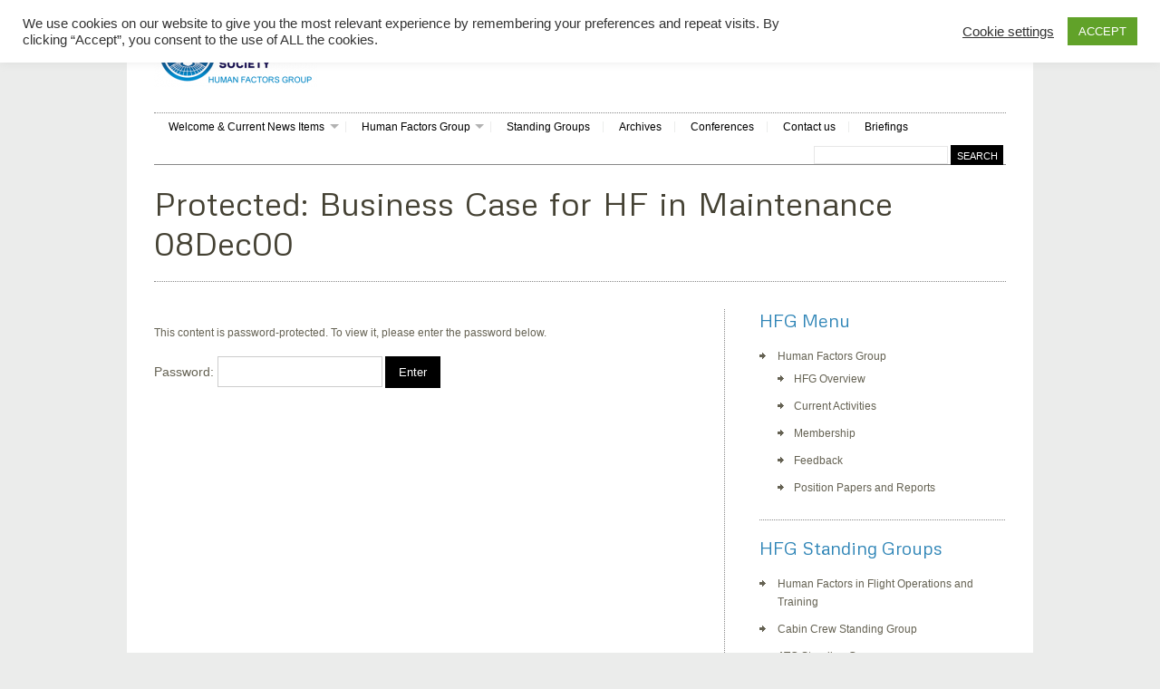

--- FILE ---
content_type: text/html; charset=UTF-8
request_url: https://www.raes-hfg.com/conference-materials/484-2/
body_size: 7704
content:

<!DOCTYPE html>
<html lang="en-US" class="no-js">
<head>
	<meta charset="UTF-8">
	<meta name="viewport" content="width=device-width">
	<link rel="profile" href="https://gmpg.org/xfn/11">
	
	<script>(function(html){html.className = html.className.replace(/\bno-js\b/,'js')})(document.documentElement);</script>
<title>Business Case for HF in Maintenance 08Dec00 &#8211; RAeS Human Factors Group</title>
<meta name='robots' content='max-image-preview:large' />
<link rel='dns-prefetch' href='//fonts.googleapis.com' />
<link rel="alternate" type="application/rss+xml" title="RAeS Human Factors Group &raquo; Feed" href="https://www.raes-hfg.com/feed/" />
<link rel="alternate" title="oEmbed (JSON)" type="application/json+oembed" href="https://www.raes-hfg.com/wp-json/oembed/1.0/embed?url=https%3A%2F%2Fwww.raes-hfg.com%2Fconference-materials%2F484-2%2F" />
<link rel="alternate" title="oEmbed (XML)" type="text/xml+oembed" href="https://www.raes-hfg.com/wp-json/oembed/1.0/embed?url=https%3A%2F%2Fwww.raes-hfg.com%2Fconference-materials%2F484-2%2F&#038;format=xml" />
<style id='wp-img-auto-sizes-contain-inline-css' type='text/css'>
img:is([sizes=auto i],[sizes^="auto," i]){contain-intrinsic-size:3000px 1500px}
/*# sourceURL=wp-img-auto-sizes-contain-inline-css */
</style>
<link rel='stylesheet' id='srfprettylistStyleSheets-css' href='https://www.raes-hfg.com/wp-content/plugins/codecanyon-2474660-file-list-pro/styles/Grey_light_default.css?ver=6.9' type='text/css' media='all' />
<link rel='stylesheet' id='wmsimplecaptcha_style_front-css' href='https://www.raes-hfg.com/wp-content/plugins/wm-simple-captcha/assets/css/wmsimplecaptcha_style.css?ver=6.9' type='text/css' media='all' />
<style id='wp-emoji-styles-inline-css' type='text/css'>

	img.wp-smiley, img.emoji {
		display: inline !important;
		border: none !important;
		box-shadow: none !important;
		height: 1em !important;
		width: 1em !important;
		margin: 0 0.07em !important;
		vertical-align: -0.1em !important;
		background: none !important;
		padding: 0 !important;
	}
/*# sourceURL=wp-emoji-styles-inline-css */
</style>
<style id='classic-theme-styles-inline-css' type='text/css'>
/*! This file is auto-generated */
.wp-block-button__link{color:#fff;background-color:#32373c;border-radius:9999px;box-shadow:none;text-decoration:none;padding:calc(.667em + 2px) calc(1.333em + 2px);font-size:1.125em}.wp-block-file__button{background:#32373c;color:#fff;text-decoration:none}
/*# sourceURL=/wp-includes/css/classic-themes.min.css */
</style>
<link rel='stylesheet' id='cookie-law-info-css' href='https://www.raes-hfg.com/wp-content/plugins/cookie-law-info/legacy/public/css/cookie-law-info-public.css?ver=3.3.9.1' type='text/css' media='all' />
<link rel='stylesheet' id='cookie-law-info-gdpr-css' href='https://www.raes-hfg.com/wp-content/plugins/cookie-law-info/legacy/public/css/cookie-law-info-gdpr.css?ver=3.3.9.1' type='text/css' media='all' />
<link rel='stylesheet' id='vscf-styles-css' href='https://www.raes-hfg.com/wp-content/plugins/very-simple-contact-form/css/vscf-style.min.css?ver=6.9' type='text/css' media='all' />
<link rel='stylesheet' id='minibuzzts-fonts-css' href='https://fonts.googleapis.com/css?family=Metrophobic%3A400%2C200%2C300%2C700&#038;subset=latin%2Clatin-ext' type='text/css' media='all' />
<link rel='stylesheet' id='minibuzzts-skeleton-css' href='https://www.raes-hfg.com/wp-content/themes/minibuzzts/css/skeleton.css?ver=1.0' type='text/css' media='all' />
<link rel='stylesheet' id='minibuzzts-style-css' href='https://www.raes-hfg.com/wp-content/themes/minibuzzts/style.css?ver=6.9' type='text/css' media='all' />
<link rel='stylesheet' id='minibuzzts-layout-css' href='https://www.raes-hfg.com/wp-content/themes/minibuzzts/css/layout.css?ver=2.6.0' type='text/css' media='all' />
<link rel='stylesheet' id='tablepress-default-css' href='https://www.raes-hfg.com/wp-content/tablepress-combined.min.css?ver=23' type='text/css' media='all' />
<script type="text/javascript" id="jquery-core-js-extra">
/* <![CDATA[ */
var pp = {"ajax_url":"https://www.raes-hfg.com/wp-admin/admin-ajax.php"};
//# sourceURL=jquery-core-js-extra
/* ]]> */
</script>
<script type="text/javascript" src="https://www.raes-hfg.com/wp-includes/js/jquery/jquery.min.js?ver=3.7.1" id="jquery-core-js"></script>
<script type="text/javascript" src="https://www.raes-hfg.com/wp-includes/js/jquery/jquery-migrate.min.js?ver=3.4.1" id="jquery-migrate-js"></script>
<script type="text/javascript" id="prettylistjs-js-extra">
/* <![CDATA[ */
var FileListProParams = {"defaultSearchMessage":"Search...","noSelectedTypeMessage":"No files of selected type(s) found.","noTypeMessage":"No types selected.","noFilesFoundMessage":"No files found."};
//# sourceURL=prettylistjs-js-extra
/* ]]> */
</script>
<script type="text/javascript" src="https://www.raes-hfg.com/wp-content/plugins/codecanyon-2474660-file-list-pro//js/PrettyFileList.js?ver=6.9" id="prettylistjs-js"></script>
<script type="text/javascript" id="wmsimplecaptcha_scripts_front-js-extra">
/* <![CDATA[ */
var ajax_object = {"ajax_url":"https://www.raes-hfg.com/wp-admin/admin-ajax.php"};
//# sourceURL=wmsimplecaptcha_scripts_front-js-extra
/* ]]> */
</script>
<script type="text/javascript" src="https://www.raes-hfg.com/wp-content/plugins/wm-simple-captcha/assets/js/wmsimplecaptcha_scripts.js?ver=6.9" id="wmsimplecaptcha_scripts_front-js"></script>
<script type="text/javascript" id="cookie-law-info-js-extra">
/* <![CDATA[ */
var Cli_Data = {"nn_cookie_ids":[],"cookielist":[],"non_necessary_cookies":[],"ccpaEnabled":"","ccpaRegionBased":"","ccpaBarEnabled":"","strictlyEnabled":["necessary","obligatoire"],"ccpaType":"gdpr","js_blocking":"1","custom_integration":"","triggerDomRefresh":"","secure_cookies":""};
var cli_cookiebar_settings = {"animate_speed_hide":"500","animate_speed_show":"500","background":"#FFF","border":"#b1a6a6c2","border_on":"","button_1_button_colour":"#61a229","button_1_button_hover":"#4e8221","button_1_link_colour":"#fff","button_1_as_button":"1","button_1_new_win":"","button_2_button_colour":"#333","button_2_button_hover":"#292929","button_2_link_colour":"#444","button_2_as_button":"","button_2_hidebar":"","button_3_button_colour":"#3566bb","button_3_button_hover":"#2a5296","button_3_link_colour":"#fff","button_3_as_button":"1","button_3_new_win":"","button_4_button_colour":"#000","button_4_button_hover":"#000000","button_4_link_colour":"#333333","button_4_as_button":"","button_7_button_colour":"#61a229","button_7_button_hover":"#4e8221","button_7_link_colour":"#fff","button_7_as_button":"1","button_7_new_win":"","font_family":"inherit","header_fix":"1","notify_animate_hide":"1","notify_animate_show":"","notify_div_id":"#cookie-law-info-bar","notify_position_horizontal":"right","notify_position_vertical":"top","scroll_close":"1","scroll_close_reload":"","accept_close_reload":"","reject_close_reload":"","showagain_tab":"1","showagain_background":"#fff","showagain_border":"#000","showagain_div_id":"#cookie-law-info-again","showagain_x_position":"100px","text":"#333333","show_once_yn":"","show_once":"10000","logging_on":"","as_popup":"","popup_overlay":"1","bar_heading_text":"","cookie_bar_as":"banner","popup_showagain_position":"bottom-right","widget_position":"left"};
var log_object = {"ajax_url":"https://www.raes-hfg.com/wp-admin/admin-ajax.php"};
//# sourceURL=cookie-law-info-js-extra
/* ]]> */
</script>
<script type="text/javascript" src="https://www.raes-hfg.com/wp-content/plugins/cookie-law-info/legacy/public/js/cookie-law-info-public.js?ver=3.3.9.1" id="cookie-law-info-js"></script>
<link rel="https://api.w.org/" href="https://www.raes-hfg.com/wp-json/" /><link rel="alternate" title="JSON" type="application/json" href="https://www.raes-hfg.com/wp-json/wp/v2/pages/484" /><link rel="EditURI" type="application/rsd+xml" title="RSD" href="https://www.raes-hfg.com/xmlrpc.php?rsd" />
<meta name="generator" content="WordPress 6.9" />
<link rel="canonical" href="https://www.raes-hfg.com/conference-materials/484-2/" />
<link rel='shortlink' href='https://www.raes-hfg.com/?p=484' />
<meta name="generator" content="Elementor 3.34.1; features: additional_custom_breakpoints; settings: css_print_method-external, google_font-enabled, font_display-auto">
			<style>
				.e-con.e-parent:nth-of-type(n+4):not(.e-lazyloaded):not(.e-no-lazyload),
				.e-con.e-parent:nth-of-type(n+4):not(.e-lazyloaded):not(.e-no-lazyload) * {
					background-image: none !important;
				}
				@media screen and (max-height: 1024px) {
					.e-con.e-parent:nth-of-type(n+3):not(.e-lazyloaded):not(.e-no-lazyload),
					.e-con.e-parent:nth-of-type(n+3):not(.e-lazyloaded):not(.e-no-lazyload) * {
						background-image: none !important;
					}
				}
				@media screen and (max-height: 640px) {
					.e-con.e-parent:nth-of-type(n+2):not(.e-lazyloaded):not(.e-no-lazyload),
					.e-con.e-parent:nth-of-type(n+2):not(.e-lazyloaded):not(.e-no-lazyload) * {
						background-image: none !important;
					}
				}
			</style>
			</head>

<body data-rsssl=1 class="wp-singular page-template-default page page-id-484 page-child parent-pageid-227 wp-custom-logo wp-theme-minibuzzts elementor-default elementor-kit-1321">

<div id="bodychild">
	<div id="outercontainer">
    
        <!-- HEADER -->
        <div id="outerheader">
        	<div id="headercontainer">
                <div class="container">
                <div class="row">
                    <div class="twelve columns">
                    <header id="top">
                    		<div id="logo">
                        	<div id="logoimg"><a href="https://www.raes-hfg.com/" class="custom-logo-link" rel="home"><img width="180" height="69" src="https://www.raes-hfg.com/wp-content/uploads/2020/09/cropped-logo150.png" class="custom-logo" alt="" decoding="async" /></a></div> 
							</div>
                                                       
                        <div class="clear"></div>
                    </header>
                              
                
                    <section id="navigation">
                        <nav id="top-nav-wrap">
                            <ul id="menu-top1" class="sf-menu"><li id="menu-item-17" class="menu-item menu-item-type-post_type menu-item-object-page menu-item-home menu-item-has-children menu-item-17"><a href="https://www.raes-hfg.com/">Welcome &#038; Current News Items</a>
<ul class="sub-menu">
	<li id="menu-item-1231" class="menu-item menu-item-type-post_type menu-item-object-page menu-item-1231"><a href="https://www.raes-hfg.com/home/privacy-and-data-security/">Privacy and Data Security</a></li>
</ul>
</li>
<li id="menu-item-30" class="menu-item menu-item-type-post_type menu-item-object-page menu-item-has-children menu-item-30"><a href="https://www.raes-hfg.com/human-factors-group/">Human Factors Group</a>
<ul class="sub-menu">
	<li id="menu-item-1033" class="menu-item menu-item-type-post_type menu-item-object-page menu-item-1033"><a href="https://www.raes-hfg.com/human-factors-group/medals-and-awards/">Medals and Awards</a></li>
</ul>
</li>
<li id="menu-item-102" class="menu-item menu-item-type-post_type menu-item-object-page menu-item-102"><a href="https://www.raes-hfg.com/hfg-standing-committees/">Standing Groups</a></li>
<li id="menu-item-127" class="menu-item menu-item-type-post_type menu-item-object-page menu-item-127"><a href="https://www.raes-hfg.com/document-archives-home/">Archives</a></li>
<li id="menu-item-235" class="menu-item menu-item-type-post_type menu-item-object-page current-page-ancestor menu-item-235"><a href="https://www.raes-hfg.com/conference-materials/">Conferences</a></li>
<li id="menu-item-992" class="menu-item menu-item-type-post_type menu-item-object-page menu-item-992"><a href="https://www.raes-hfg.com/contact-us/">Contact us</a></li>
<li id="menu-item-1249" class="menu-item menu-item-type-post_type menu-item-object-page menu-item-1249"><a href="https://www.raes-hfg.com/briefings/">Briefings</a></li>
</ul>                            <form method="get" id="searchform" action="https://www.raes-hfg.com/">
<div class="searcharea">
    <input type="text" name="s" id="s" value="" />
    <input type="submit" class="searchbutton" value="Search" />
</div>
</form>                            <div class="clear"></div>
                        </nav><!-- nav -->	
                        
                        <div class="clear"></div>
                    </section>
                    </div>
                </div>
                </div>
                <div class="clear"></div>
            </div>
		</div>
        <!-- END HEADER -->

				
<!-- BEFORECONTENT -->
<div id="outerbeforecontent">
    <div class="container">
        <div class="row">
            <div class="twelve columns">
            	<div id="beforecontent-wrap">
                <div id="beforecontent">                  
                    <header id="page-title-wrapper">
                        <div class="page-title-header">
                           <h1 class="page-title">Protected: Business Case for HF in Maintenance 08Dec00</h1>                       </div><!-- page-title-header --> 
                    </header>
                    <div class="clear"></div>
                </div>
                </div>
            </div>
        </div>
    </div>
</div>
<!-- END BEFORECONTENT -->  

<!-- MAIN CONTENT -->
<div id="maincontent" class="site-content">
<div class="container">
    <div class="row">
    <div class="maincontent-wrapper">
            
       <section id="primary" class="content-area eight columns">
            <main id="main" class="site-main page" role="main">
            
			    
            
<article id="post-484" class="post-484 page type-page status-publish post-password-required hentry">
	<div class="entry-content">
		<form action="https://www.raes-hfg.com/wp-login.php?action=postpass" class="post-password-form" method="post"><input type="hidden" name="redirect_to" value="https://www.raes-hfg.com/conference-materials/484-2/" /></p>
<p>This content is password-protected. To view it, please enter the password below.</p>
<p><label for="pwbox-484">Password: <input name="post_password" id="pwbox-484" type="password" spellcheck="false" required size="20" /></label> <input type="submit" name="Submit" value="Enter" /></p>
</form>
		        <div class="clear"></div>
	</div><!-- .entry-content -->

	
</article><!-- #post-## -->
    
            </main><!-- .site-main -->
        </section><!-- .content-area -->
        
        <aside id="secondary" class="sidebar widget-area four columns " role="complementary">
        <div class="widget-area">
	<aside id="nav_menu-2" class="widget-container widget_nav_menu"><h2 class="widget-title">HFG Menu</h2><div class="menu-hfg-container"><ul id="menu-hfg" class="menu"><li id="menu-item-32" class="menu-item menu-item-type-post_type menu-item-object-page menu-item-has-children menu-item-32"><a href="https://www.raes-hfg.com/human-factors-group/">Human Factors Group</a>
<ul class="sub-menu">
	<li id="menu-item-36" class="menu-item menu-item-type-post_type menu-item-object-page menu-item-36"><a href="https://www.raes-hfg.com/hfg-overview/">HFG Overview</a></li>
	<li id="menu-item-38" class="menu-item menu-item-type-post_type menu-item-object-page menu-item-38"><a href="https://www.raes-hfg.com/current_activities/">Current Activities</a></li>
	<li id="menu-item-52" class="menu-item menu-item-type-post_type menu-item-object-page menu-item-52"><a href="https://www.raes-hfg.com/membership/">Membership</a></li>
	<li id="menu-item-53" class="menu-item menu-item-type-post_type menu-item-object-page menu-item-53"><a href="https://www.raes-hfg.com/feedback/">Feedback</a></li>
	<li id="menu-item-189" class="menu-item menu-item-type-post_type menu-item-object-page menu-item-189"><a href="https://www.raes-hfg.com/position-papers-and-reports/">Position Papers and Reports</a></li>
</ul>
</li>
</ul></div></aside><aside id="nav_menu-3" class="widget-container widget_nav_menu"><h2 class="widget-title">HFG Standing Groups</h2><div class="menu-sg_side1-container"><ul id="menu-sg_side1" class="menu"><li id="menu-item-199" class="menu-item menu-item-type-post_type menu-item-object-page menu-item-199"><a href="https://www.raes-hfg.com/hfg-ops-membership/">Human Factors in Flight Operations and Training</a></li>
<li id="menu-item-89" class="menu-item menu-item-type-post_type menu-item-object-page menu-item-89"><a href="https://www.raes-hfg.com/cabin-crew-standing-group/">Cabin Crew Standing Group</a></li>
<li id="menu-item-208" class="menu-item menu-item-type-post_type menu-item-object-page menu-item-208"><a href="https://www.raes-hfg.com/204-2/">ATC Standing Group</a></li>
<li id="menu-item-644" class="menu-item menu-item-type-post_type menu-item-object-page menu-item-644"><a href="https://www.raes-hfg.com/engineering-standing-group-hfge/">HFG: Engineering (HFG:E)</a></li>
<li id="menu-item-994" class="menu-item menu-item-type-post_type menu-item-object-page menu-item-994"><a href="https://www.raes-hfg.com/crm-advisory-panel/">CRM Advisory Panel</a></li>
<li id="menu-item-87" class="menu-item menu-item-type-post_type menu-item-object-page menu-item-has-children menu-item-87"><a href="https://www.raes-hfg.com/conference-planning-infrastructure/">Conference Planning &#038; Infrastructure</a>
<ul class="sub-menu">
	<li id="menu-item-824" class="menu-item menu-item-type-post_type menu-item-object-page menu-item-824"><a href="https://www.raes-hfg.com/conference-materials/predicting-the-fatal-flaws-2627-november-2015/">Predicting the Fatal Flaws  &#8211; Overview</a></li>
	<li id="menu-item-823" class="menu-item menu-item-type-post_type menu-item-object-page menu-item-823"><a href="https://www.raes-hfg.com/conference-materials/predicting-the-fatal-flaws-2627-november-2015/predicting-the-fatal-flaws-programme/">Predicting the Fatal Flaws &#8211; Programme</a></li>
	<li id="menu-item-822" class="menu-item menu-item-type-post_type menu-item-object-page menu-item-822"><a href="https://www.raes-hfg.com/conference-materials/predicting-the-fatal-flaws-2627-november-2015/predicting-the-fatal-flaws-directions/">Predicting the Fatal Flaws &#8211; Registration &#038; Joining</a></li>
	<li id="menu-item-849" class="menu-item menu-item-type-post_type menu-item-object-page menu-item-849"><a href="https://www.raes-hfg.com/conference-materials/predicting-the-fatal-flaws-2627-november-2015/predicting-sponsors-and-speakers/">Predicting the Fatal Flaws &#8211; Sponsors and Supporters</a></li>
	<li id="menu-item-932" class="menu-item menu-item-type-post_type menu-item-object-page menu-item-932"><a href="https://www.raes-hfg.com/conference-materials/predicting-the-fatal-flaws-2627-november-2015/predicting-speakers/">Predicting the Fatal Flaws &#8211; Speakers &#038; Resources</a></li>
</ul>
</li>
</ul></div></aside><aside id="nav_menu-4" class="widget-container widget_nav_menu"><h2 class="widget-title">Document Archives</h2><div class="menu-downloads1-container"><ul id="menu-downloads1" class="menu"><li id="menu-item-126" class="menu-item menu-item-type-post_type menu-item-object-page menu-item-has-children menu-item-126"><a href="https://www.raes-hfg.com/document-archives-home/">Archives</a>
<ul class="sub-menu">
	<li id="menu-item-211" class="menu-item menu-item-type-post_type menu-item-object-page menu-item-211"><a href="https://www.raes-hfg.com/resources-and-links/">Resources and Links</a></li>
	<li id="menu-item-119" class="menu-item menu-item-type-post_type menu-item-object-page menu-item-119"><a href="https://www.raes-hfg.com/cabin-crew-documents/">Cabin Crew Documents</a></li>
</ul>
</li>
<li id="menu-item-618" class="menu-item menu-item-type-post_type menu-item-object-page menu-item-618"><a href="https://www.raes-hfg.com/hfg-archive-documents/">HFG Archive Files</a></li>
</ul></div></aside>    <div class="clear"></div>
</div>        </aside><!-- .sidebar .widget-area -->
        <div class="clear"></div>
	</div>
    </div>
</div>
</div><!-- end maincontent -->
<!-- END MAIN CONTENT -->

			

        
        <!-- FOOTER -->
        <div id="outerfooter">
        	<div id="footercontainer">
                <div class="container">
                    <div class="row">
						<footer id="footer">
                        <div class="twelve columns">
                            <div class="copyright">
                                Copyright &copy; 2026 <a href="https://www.raes-hfg.com/">RAeS Human Factors Group</a>.                                 Design by	
                                <a href="http://www.gtwd.co.uk" title="">
								GTWD</a>.
                            </div>
                        </div>
                        <div class="clear"></div>
                    	</footer>
                    </div>
                </div>
            </div>
        </div>
        <!-- END FOOTER -->
        
	</div><!-- end outercontainer -->
</div><!-- end bodychild -->


<script type="speculationrules">
{"prefetch":[{"source":"document","where":{"and":[{"href_matches":"/*"},{"not":{"href_matches":["/wp-*.php","/wp-admin/*","/wp-content/uploads/*","/wp-content/*","/wp-content/plugins/*","/wp-content/themes/minibuzzts/*","/*\\?(.+)"]}},{"not":{"selector_matches":"a[rel~=\"nofollow\"]"}},{"not":{"selector_matches":".no-prefetch, .no-prefetch a"}}]},"eagerness":"conservative"}]}
</script>
<!--googleoff: all--><div id="cookie-law-info-bar" data-nosnippet="true"><span><div class="cli-bar-container cli-style-v2"><div class="cli-bar-message">We use cookies on our website to give you the most relevant experience by remembering your preferences and repeat visits. By clicking “Accept”, you consent to the use of ALL the cookies.</div><div class="cli-bar-btn_container"><a role='button' class="cli_settings_button" style="margin:0px 10px 0px 5px">Cookie settings</a><a role='button' data-cli_action="accept" id="cookie_action_close_header" class="medium cli-plugin-button cli-plugin-main-button cookie_action_close_header cli_action_button wt-cli-accept-btn">ACCEPT</a></div></div></span></div><div id="cookie-law-info-again" data-nosnippet="true"><span id="cookie_hdr_showagain">Privacy &amp; Cookies Policy</span></div><div class="cli-modal" data-nosnippet="true" id="cliSettingsPopup" tabindex="-1" role="dialog" aria-labelledby="cliSettingsPopup" aria-hidden="true">
  <div class="cli-modal-dialog" role="document">
	<div class="cli-modal-content cli-bar-popup">
		  <button type="button" class="cli-modal-close" id="cliModalClose">
			<svg class="" viewBox="0 0 24 24"><path d="M19 6.41l-1.41-1.41-5.59 5.59-5.59-5.59-1.41 1.41 5.59 5.59-5.59 5.59 1.41 1.41 5.59-5.59 5.59 5.59 1.41-1.41-5.59-5.59z"></path><path d="M0 0h24v24h-24z" fill="none"></path></svg>
			<span class="wt-cli-sr-only">Close</span>
		  </button>
		  <div class="cli-modal-body">
			<div class="cli-container-fluid cli-tab-container">
	<div class="cli-row">
		<div class="cli-col-12 cli-align-items-stretch cli-px-0">
			<div class="cli-privacy-overview">
				<h4>Privacy Overview</h4>				<div class="cli-privacy-content">
					<div class="cli-privacy-content-text">This website uses cookies to improve your experience while you navigate through the website. Out of these cookies, the cookies that are categorized as necessary are stored on your browser as they are essential for the working of basic functionalities of the website. We also use third-party cookies that help us analyze and understand how you use this website. These cookies will be stored in your browser only with your consent. You also have the option to opt-out of these cookies. But opting out of some of these cookies may have an effect on your browsing experience.</div>
				</div>
				<a class="cli-privacy-readmore" aria-label="Show more" role="button" data-readmore-text="Show more" data-readless-text="Show less"></a>			</div>
		</div>
		<div class="cli-col-12 cli-align-items-stretch cli-px-0 cli-tab-section-container">
												<div class="cli-tab-section">
						<div class="cli-tab-header">
							<a role="button" tabindex="0" class="cli-nav-link cli-settings-mobile" data-target="necessary" data-toggle="cli-toggle-tab">
								Necessary							</a>
															<div class="wt-cli-necessary-checkbox">
									<input type="checkbox" class="cli-user-preference-checkbox"  id="wt-cli-checkbox-necessary" data-id="checkbox-necessary" checked="checked"  />
									<label class="form-check-label" for="wt-cli-checkbox-necessary">Necessary</label>
								</div>
								<span class="cli-necessary-caption">Always Enabled</span>
													</div>
						<div class="cli-tab-content">
							<div class="cli-tab-pane cli-fade" data-id="necessary">
								<div class="wt-cli-cookie-description">
									Necessary cookies are absolutely essential for the website to function properly. This category only includes cookies that ensures basic functionalities and security features of the website. These cookies do not store any personal information.								</div>
							</div>
						</div>
					</div>
																	<div class="cli-tab-section">
						<div class="cli-tab-header">
							<a role="button" tabindex="0" class="cli-nav-link cli-settings-mobile" data-target="non-necessary" data-toggle="cli-toggle-tab">
								Non-necessary							</a>
															<div class="cli-switch">
									<input type="checkbox" id="wt-cli-checkbox-non-necessary" class="cli-user-preference-checkbox"  data-id="checkbox-non-necessary" checked='checked' />
									<label for="wt-cli-checkbox-non-necessary" class="cli-slider" data-cli-enable="Enabled" data-cli-disable="Disabled"><span class="wt-cli-sr-only">Non-necessary</span></label>
								</div>
													</div>
						<div class="cli-tab-content">
							<div class="cli-tab-pane cli-fade" data-id="non-necessary">
								<div class="wt-cli-cookie-description">
									Any cookies that may not be particularly necessary for the website to function and is used specifically to collect user personal data via analytics, ads, other embedded contents are termed as non-necessary cookies. It is mandatory to procure user consent prior to running these cookies on your website.								</div>
							</div>
						</div>
					</div>
										</div>
	</div>
</div>
		  </div>
		  <div class="cli-modal-footer">
			<div class="wt-cli-element cli-container-fluid cli-tab-container">
				<div class="cli-row">
					<div class="cli-col-12 cli-align-items-stretch cli-px-0">
						<div class="cli-tab-footer wt-cli-privacy-overview-actions">
						
															<a id="wt-cli-privacy-save-btn" role="button" tabindex="0" data-cli-action="accept" class="wt-cli-privacy-btn cli_setting_save_button wt-cli-privacy-accept-btn cli-btn">SAVE &amp; ACCEPT</a>
													</div>
						
					</div>
				</div>
			</div>
		</div>
	</div>
  </div>
</div>
<div class="cli-modal-backdrop cli-fade cli-settings-overlay"></div>
<div class="cli-modal-backdrop cli-fade cli-popupbar-overlay"></div>
<!--googleon: all-->			<script>
				const lazyloadRunObserver = () => {
					const lazyloadBackgrounds = document.querySelectorAll( `.e-con.e-parent:not(.e-lazyloaded)` );
					const lazyloadBackgroundObserver = new IntersectionObserver( ( entries ) => {
						entries.forEach( ( entry ) => {
							if ( entry.isIntersecting ) {
								let lazyloadBackground = entry.target;
								if( lazyloadBackground ) {
									lazyloadBackground.classList.add( 'e-lazyloaded' );
								}
								lazyloadBackgroundObserver.unobserve( entry.target );
							}
						});
					}, { rootMargin: '200px 0px 200px 0px' } );
					lazyloadBackgrounds.forEach( ( lazyloadBackground ) => {
						lazyloadBackgroundObserver.observe( lazyloadBackground );
					} );
				};
				const events = [
					'DOMContentLoaded',
					'elementor/lazyload/observe',
				];
				events.forEach( ( event ) => {
					document.addEventListener( event, lazyloadRunObserver );
				} );
			</script>
			<script type="text/javascript" src="https://www.raes-hfg.com/wp-content/plugins/very-simple-contact-form/js/vscf-scripts.js?ver=6.9" id="vscf-scripts-js"></script>
<script type="text/javascript" src="https://www.raes-hfg.com/wp-content/themes/minibuzzts/js/superfish.js?ver=1.7.9" id="superfish-js"></script>
<script type="text/javascript" src="https://www.raes-hfg.com/wp-includes/js/hoverIntent.min.js?ver=1.10.2" id="hoverIntent-js"></script>
<script type="text/javascript" src="https://www.raes-hfg.com/wp-content/themes/minibuzzts/js/tinynav.js?ver=1.2" id="tinynav-js"></script>
<script type="text/javascript" src="https://www.raes-hfg.com/wp-content/themes/minibuzzts/js/minibuzzts-custom.js?ver=1.0" id="minibuzzts-custom-js"></script>
<script id="wp-emoji-settings" type="application/json">
{"baseUrl":"https://s.w.org/images/core/emoji/17.0.2/72x72/","ext":".png","svgUrl":"https://s.w.org/images/core/emoji/17.0.2/svg/","svgExt":".svg","source":{"concatemoji":"https://www.raes-hfg.com/wp-includes/js/wp-emoji-release.min.js?ver=6.9"}}
</script>
<script type="module">
/* <![CDATA[ */
/*! This file is auto-generated */
const a=JSON.parse(document.getElementById("wp-emoji-settings").textContent),o=(window._wpemojiSettings=a,"wpEmojiSettingsSupports"),s=["flag","emoji"];function i(e){try{var t={supportTests:e,timestamp:(new Date).valueOf()};sessionStorage.setItem(o,JSON.stringify(t))}catch(e){}}function c(e,t,n){e.clearRect(0,0,e.canvas.width,e.canvas.height),e.fillText(t,0,0);t=new Uint32Array(e.getImageData(0,0,e.canvas.width,e.canvas.height).data);e.clearRect(0,0,e.canvas.width,e.canvas.height),e.fillText(n,0,0);const a=new Uint32Array(e.getImageData(0,0,e.canvas.width,e.canvas.height).data);return t.every((e,t)=>e===a[t])}function p(e,t){e.clearRect(0,0,e.canvas.width,e.canvas.height),e.fillText(t,0,0);var n=e.getImageData(16,16,1,1);for(let e=0;e<n.data.length;e++)if(0!==n.data[e])return!1;return!0}function u(e,t,n,a){switch(t){case"flag":return n(e,"\ud83c\udff3\ufe0f\u200d\u26a7\ufe0f","\ud83c\udff3\ufe0f\u200b\u26a7\ufe0f")?!1:!n(e,"\ud83c\udde8\ud83c\uddf6","\ud83c\udde8\u200b\ud83c\uddf6")&&!n(e,"\ud83c\udff4\udb40\udc67\udb40\udc62\udb40\udc65\udb40\udc6e\udb40\udc67\udb40\udc7f","\ud83c\udff4\u200b\udb40\udc67\u200b\udb40\udc62\u200b\udb40\udc65\u200b\udb40\udc6e\u200b\udb40\udc67\u200b\udb40\udc7f");case"emoji":return!a(e,"\ud83e\u1fac8")}return!1}function f(e,t,n,a){let r;const o=(r="undefined"!=typeof WorkerGlobalScope&&self instanceof WorkerGlobalScope?new OffscreenCanvas(300,150):document.createElement("canvas")).getContext("2d",{willReadFrequently:!0}),s=(o.textBaseline="top",o.font="600 32px Arial",{});return e.forEach(e=>{s[e]=t(o,e,n,a)}),s}function r(e){var t=document.createElement("script");t.src=e,t.defer=!0,document.head.appendChild(t)}a.supports={everything:!0,everythingExceptFlag:!0},new Promise(t=>{let n=function(){try{var e=JSON.parse(sessionStorage.getItem(o));if("object"==typeof e&&"number"==typeof e.timestamp&&(new Date).valueOf()<e.timestamp+604800&&"object"==typeof e.supportTests)return e.supportTests}catch(e){}return null}();if(!n){if("undefined"!=typeof Worker&&"undefined"!=typeof OffscreenCanvas&&"undefined"!=typeof URL&&URL.createObjectURL&&"undefined"!=typeof Blob)try{var e="postMessage("+f.toString()+"("+[JSON.stringify(s),u.toString(),c.toString(),p.toString()].join(",")+"));",a=new Blob([e],{type:"text/javascript"});const r=new Worker(URL.createObjectURL(a),{name:"wpTestEmojiSupports"});return void(r.onmessage=e=>{i(n=e.data),r.terminate(),t(n)})}catch(e){}i(n=f(s,u,c,p))}t(n)}).then(e=>{for(const n in e)a.supports[n]=e[n],a.supports.everything=a.supports.everything&&a.supports[n],"flag"!==n&&(a.supports.everythingExceptFlag=a.supports.everythingExceptFlag&&a.supports[n]);var t;a.supports.everythingExceptFlag=a.supports.everythingExceptFlag&&!a.supports.flag,a.supports.everything||((t=a.source||{}).concatemoji?r(t.concatemoji):t.wpemoji&&t.twemoji&&(r(t.twemoji),r(t.wpemoji)))});
//# sourceURL=https://www.raes-hfg.com/wp-includes/js/wp-emoji-loader.min.js
/* ]]> */
</script>
</body>
</html>


--- FILE ---
content_type: text/css
request_url: https://www.raes-hfg.com/wp-content/themes/minibuzzts/style.css?ver=6.9
body_size: 10173
content:
/*  
Theme Name: MinibuzzTS
Theme URI: http://demowordpress.templatesquare.com/minibuzz/
Description: MiniBuzz is a simple, clean and minimalist business wordpress theme suitable for company, business, portfolio and corporate sites.
 
Version: 5.0
Author: templatesquare
Author URI: http://www.templatesquare.com/
License: GNU General Public License
License URI: http://www.gnu.org/licenses/gpl.html
Tags: one-column, two-columns, left-sidebar, right-sidebar, theme-options, custom-colors, custom-menu, featured-images, rtl-language-support, full-width-template, translation-ready, editor-style, sticky-post
Text Domain: minibuzzts

*/

/*------------------------------------------------------------------

[Table of contents]

1. Global Elements
2. Container
3. Header 
	3.1. Logo
	3.2. Navigation
	3.4. Slider
4. Beforecontent
5. Content 
	5.1. Homepage Template
	5.2. Portfolio Template
	5.3. Testimonials Template
	5.4. Blog 
6. Sidebar
7. Copyright
8. Plugin

-------------------------------------------------------------------*/


/* 1. GLOBAL ELEMENTS
-------------------------------------------------------------------*/
/* #Reset & Basics (Inspired by E. Meyers)
================================================== */
html, body, div, span, applet, object, iframe, h1, h2, h3, h4, h5, h6, p, blockquote, pre, a, abbr, acronym, address, big, cite, code, del, dfn, em, img, ins, kbd, q, s, samp, small, strike, strong, sub, sup, tt, var, b, u, i, center, dl, dt, dd, ol, ul, li, fieldset, form, label, legend, table, caption, tbody, tfoot, thead, tr, th, td, article, aside, canvas, details, embed, figure, figcaption, footer, header, hgroup, menu, nav, output, ruby, section, summary, time, mark, audio, video {
	margin: 0;
	padding: 0;
	border: 0;
	font-size: 100%;
	font: inherit;
	vertical-align: baseline; 
}
/* $rembase = 10px */
html {
	font-size: 62.5%;
	-webkit-text-size-adjust: 100%; /* Prevents iOS text size adjust after orientation change, without disabling user zoom */
	-ms-text-size-adjust: 100%; /* www.456bereastreet.com/archive/201012/controlling_text_size_in_safari_for_ios_without_disabling_user_zoom/ */
}
article, aside, details, figcaption, figure, footer, header, hgroup, menu, nav, section {
	display: block; }
body {
	line-height: 1; }
ol, ul {
	list-style: none; }
blockquote {
	quotes: none; }
blockquote:before, blockquote:after {
	content: '';
	content: none; }
table {
	border-collapse: collapse;
	border-spacing: 0; }

* {
	margin:0;
	padding:0;
}
*:focus {
	outline:none; /* removes ugly dotted border but may make template more unsuable, up to you
					 if you want to keep it! */
}

article,
aside,
details,
figcaption,
figure,
footer,
header,
main,
menu,
nav,
section,
summary {
	display: block;
}

audio,
canvas,
progress,
video {
	display: inline-block;
	vertical-align: baseline;
}

audio:not([controls]) {
	display: none;
	height: 0;
}

[hidden],
template {
	display: none;
}

a {
	background-color: transparent;
}

abbr[title] {
	border-bottom: 1px dotted;
}

b,
strong {
	font-weight: bold;
}

small {
	font-size: 80%;
}

sub,
sup {
	font-size: 75%;
	line-height: 0;
	position: relative;
	vertical-align: baseline;
}

sup {
	top: -0.5em;
}

sub {
	bottom: -0.25em;
}

img {
	border: 0;
}

svg:not(:root) {
	overflow: hidden;
}

figure {
	margin: 0;
}

hr {
	-webkit-box-sizing: content-box;
	-moz-box-sizing: content-box;
	box-sizing: content-box;
}

code,
kbd,
pre,
samp {
	font-size: 1em;
}

button,
input,
optgroup,
select,
textarea {
	color: inherit;
	font: inherit;
	margin: 0;
}

select {
	text-transform: none;
}

button {
	overflow: visible;
}

button,
input,
select,
textarea {
	max-width: 100%;
}

button,
html input[type="button"],
input[type="reset"],
input[type="submit"] {
	-webkit-appearance: button;
	cursor: pointer;
}

button[disabled],
html input[disabled] {
	cursor: default;
	opacity: .5;
}

button::-moz-focus-inner,
input::-moz-focus-inner {
	border: 0;
	padding: 0;
}

input[type="checkbox"],
input[type="radio"] {
	-webkit-box-sizing: border-box;
	-moz-box-sizing: border-box;
	box-sizing: border-box;
	margin-right: 0.4375em;
	padding: 0;
}

input[type="number"]::-webkit-inner-spin-button,
input[type="number"]::-webkit-outer-spin-button {
	height: auto;
}

input[type="search"] {
	-webkit-appearance: textfield;
}

input[type="search"]::-webkit-search-cancel-button,
input[type="search"]::-webkit-search-decoration {
	-webkit-appearance: none;
}

fieldset {
	border: 1px solid #d1d1d1;
	margin: 0 0 1.75em;
	padding: 0.875em;
}

fieldset > :last-child {
	margin-bottom: 0;
}

legend {
	border: 0;
	padding: 0;
}

textarea {
	overflow: auto;
	vertical-align: top;
}

optgroup {
	font-weight: normal;
}



/**
 * Links
 */
a{
	text-decoration:none; 
	color:#df7034;
	-webkit-transition: all 0.4s ease;
  	transition: all 0.4s ease;
	
}
a:hover,
a:focus,
a:active{ text-decoration:none; }


/**
 * Typography
 */
 
/*
$fontbase = 12
$line-height-base = 20
*/

body {
    font-family:Arial, Helvetica, sans-serif;
	font-size:12px;
	font-size: 1.2rem;
	line-height: 1.6667; /* $line-height-base ÷ $fontbase */
    color:#656253; 	
	background-color:#ebeceb
}



/* heading */
h1 {
	font-size: 28px;
	font-size:2.8rem;
}
h2 {
	font-size: 22px;
	font-size: 2.2rem;
}
h3 {
	font-size: 18px;
	font-size: 1.8rem;
}
h4 {
	font-size: 16px;
	font-size: 1.6rem;
}
h5 {
	font-size: 14px;
	font-size: 1.4rem;
}
h6 {
	font-size: 12px;
	font-size: 1.2rem;
}
h1, h2, h3, h4, h5, h6 {
    font-family: 'Metrophobic', sans-serif;
	line-height:normal;
	color:#2d84b6;
}

p {
	margin: 0 0 1.333em;
}

/*p:last-child, p:last-of-type{ margin-bottom:0;}*/

dfn,
cite,
em,
i {
	font-style: italic;
}





blockquote:after {
	content: "";
}

blockquote p {
	margin-bottom: 1.4736842105em;
	font-style:italic;
}

blockquote cite,
blockquote small {
	color: #f68e3a;
	display: block;
	font-size: 14px;
	font-size: 1.4rem;
	line-height: 1.75;
}

blockquote cite:before,
blockquote small:before {
	content: "\2014\00a0";
}

blockquote em,
blockquote i,
blockquote cite {
	font-style: normal;
}

blockquote strong,
blockquote b {
	font-weight: 400;
}

blockquote > :last-child {
	margin-bottom: 0;
}

blockquote:before{
	content: open-quote;
	position: absolute;
	top: 0;
	left: 0;
	font-family: Arial, Helvetica, sans-serif;
	font-size: 50px;
	font-size: 5em;
	line-height: 1;
	margin: 0;
	vertical-align: -0.1em;
	color:#dfdfdf;
}
blockquote{
	quotes: "\201C" "\201C" "\201C" "\201C";
    clear: both;
    font-style: 12px;
	font-size:1.2rem;
	font-weight:bold;
    margin: 0 0 20px 0;
    padding: 6px 10px 0 40px;
	position:relative;

}


address {
	font-style: italic;
	margin: 0 0 1.75em;
}

code,
kbd,
tt,
var,
samp,
pre {
	font-family: Inconsolata, monospace;
}

pre {
	border: 1px solid #d1d1d1;
	font-size: 16px;
	font-size: 1.6rem;
	line-height: 1.3125;
	margin: 0 0 1.75em;
	max-width: 100%;
	overflow: auto;
	padding: 1.75em;
	white-space: pre;
	white-space: pre-wrap;
	word-wrap: break-word;
}

code {
	background-color: #d1d1d1;
	padding: 0.125em 0.25em;
}

abbr,
acronym {
	border-bottom: 1px dotted #d1d1d1;
	cursor: help;
}

mark,
ins {
	background: #2d84b6;
	color: #fff;
	padding: 0.125em 0.25em;
	text-decoration: none;
}

big {
	font-size: 125%;
}

q {
	quotes: """ """ "'" "'";
}

:focus {
	outline: none;
}


/**
 * Elements
 */

html {
	-webkit-box-sizing: border-box;
	-moz-box-sizing: border-box;
	box-sizing: border-box;
}

*,
*:before,
*:after {
	-webkit-box-sizing: inherit;
	-moz-box-sizing: inherit;
	box-sizing: inherit;
}


hr {
	background-color: transparent;
	border: dotted #888;
	border-width:0 0 1px 0;
	height: 1px;
	margin: 1.550em 0 2.500em;

}

ul,
ol {
	margin: 0 0 1.75em 1.25em;
	padding: 0;
}

ul {
	list-style: disc;
}

ol {
	list-style: decimal;
	margin-left: 1.5em;
}

li > ul,
li > ol {
	margin-bottom: 0;
}

dl {
	margin: 0 0 1.75em;
}

dt {
	font-weight: 700;
}

dd {
	margin: 0 0 1.75em;
}

img {
	height: auto;
	/* Make sure images are scaled correctly. */
	max-width: 100%;
	/* Adhere to container width. */
	vertical-align: middle;
}

del {
	opacity: 0.8;
}

table,
th,
td {
	border: 1px solid #eaeaea;
}

table {
	border-collapse: separate;
	border-spacing: 0;
	border-width: 1px 0 0 1px;
	margin: 0 0 1.75em;
	table-layout: fixed;/* Prevents HTML tables from becoming too wide */
	width: 100%;
}

caption,
th,
td {
	font-weight: normal;
	text-align: left;
}

th {
	border-width: 0 1px 1px 0;
	font-weight: 700;
}

td {
	border-width: 0 1px 1px 0;
}

th,
td {
	padding: 0.4375em;
}



/* 2. CONTAINER
-------------------------------------------------------------------*/

#bodychild{
	max-width: 1000px;
	margin:0 auto;
	
}
#outercontainer{
	width:100%;
	margin:0 auto;
	padding:0;
	background:#fff;
}

/* Theme Frame */
.container{ margin: 0px auto; padding: 0px 0px; max-width: 960px;}
.row .row { margin: 0 -10px; }
.column, .columns {padding: 0 10px;}


/* 3. HEADER 
-------------------------------------------------------------------*/


#top {  padding: 23px 0 26px; border-top: 2px solid #2d84b6;}

/*======= 3.1. Logo =======*/
#logo {
    float: left;
    margin: 2px 0 2px 0px ;
}
#logo a:hover{ text-decoration:none;}
#logo .site-title {
    line-height: 100%;
    margin-bottom: 0;
    font-size: 34px;
	
}
#logo .site-title a{ color:#2d84b6}
#logo .site-description{ font-size:12px; color:#656253; font-family:Arial, Helvetica, sans-serif}


/*======= 3.2. Navigation =======*/

#navigation {
    position: relative;
    z-index: 200;
    margin: 0 0 20px 0;
	padding:0 0px ;
}

#top-nav-wrap{ 
	border-top:1px dotted #888; 
	border-bottom:1px solid #888; 
	display:block;
}

/*** ESSENTIAL STYLES ***/
.sf-menu, .sf-menu * {
	margin: 0;
	padding: 0;
	list-style: none;
}
.sf-menu li {
	position: relative;
}
.sf-menu ul {
	position: absolute;
	display: none;
	top: 100%;
	left: 0;
	z-index: 200;
}
.sf-menu > li {
	float: left;
	margin-top: -2px;
}

.sf-menu > li:before{
	content:'|';
	color:#ebeceb;
	float:left;
	padding:6px 0 0;
} 

.sf-menu > li:first-of-type:before {display: none;}

.sf-menu li:hover > ul,
.sf-menu li.sfHover > ul {
	display: block;
}

.sf-menu a {
	display: inline-block;
	position: relative;
}
.sf-menu ul ul {
	top: -6px;
	left: 100%;
}


/*** SKIN ***/
.sf-menu li.current-menu-ancestor > a,
.sf-menu li.current_page_ancestor > a,
.sf-menu .current_page_item > a,
.sf-menu .current_page_ancestor > a,
.sf-menu .current-menu-item > a,
.sf-menu .current-cat > a{
	border-top: 3px solid #2d84b6;
}
.sf-menu li.current-menu-ancestor a,
.sf-menu li.current_page_ancestor a,
.sf-menu .current_page_item a,
.sf-menu .current_page_ancestor a,
.sf-menu .current-menu-item a,
.sf-menu .current-cat a {
	color: #9fa1a2;
	padding: 4px 13px 6px 16px;
}

.sf-menu li.current-menu-ancestor a.sf-with-ul,
.sf-menu li.current_page_ancestor a.sf-with-ul,
.sf-menu .current_page_item a.sf-with-ul,
.sf-menu .current_page_ancestor a.sf-with-ul,
.sf-menu .current-menu-item a.sf-with-ul,
.sf-menu .current-cat a.sf-with-ul {
	padding: 4px 20px 6px 16px;
}

.sf-menu li .current_page_item a, 
.sf-menu li .current_page_item a:hover,
.sf-menu li .current-menu-item a, 
.sf-menu li .current-menu-item a:hover,
.sf-menu li .current-cat a, 
.sf-menu li .current-cat a:hover {
	color:#000; 
}
	
.sf-menu .current_page_item ul li a,
.sf-menu .current-menu-item ul li a,
.sf-menu .current-menu-ancestor ul li a,
.sf-menu .current_page_ancestor ul li a,
.sf-menu .page_item_has_children.current_page_item ul li a,
.sf-menu .current_page_item.menu-item-has-children ul li a,
.sf-menu .current-menu-item.menu-item-has-children ul li a,
.sf-menu .current-cat ul li a {
	color: #000;
}

.sf-menu ul {
	min-width: 12em; /* allow long menu items to determine submenu width */
	*width: 12em; /* no auto sub width for IE7, see white-space comment below */
}
.sf-menu a {
	background: none;
	font-size:12px;
	font-size:1.2rem;
	text-decoration: none;
	letter-spacing: 0px;
	margin: 0 0px 0;
	padding: 7px 13px 6px 16px;
	color: #000;
}
.sf-menu a:hover{color:#a5a5a5; }

/* 2nd */	
.sf-menu ul{
	background-color: #fff;
	border: solid #888;
	border-width:0 1px 1px 1px;
	padding:0px 0;
	margin:0px 0 0;
}
.sf-menu li li ul{ border-width:1px; margin:5px 0 0;}
#top-nav-wrap .sf-menu li li a {
	display: block;
	width: auto;
	background: none;
	font-size: 12px;
	font-size:1.2rem;
	font-weight:normal;
	font-family:Arial, Helvetica, sans-serif;
	text-transform: none;
	line-height: 1.2;
	margin: 0px;
	padding: 11px 18px;
	border: none;
}

.sf-menu .current_page_item ul li a:hover,
.sf-menu .current-menu-item ul li a:hover,
.sf-menu .current-menu-ancestor ul li a:hover,
.sf-menu .current_page_ancestor ul li a:hover,
.sf-menu .current-menu-ancestor ul .current_page_item a,
.sf-menu .current_page_ancestor ul .current-menu-item a,
.sf-menu .current-menu-ancestor ul .current-menu-item a,
.sf-menu .current_page_ancestor ul .current_page_item a,

.sf-menu .current_page_ancestor.current_page_parent > a, 
.sf-menu .current_page_ancestor.current_page_parent > a:hover, 
.sf-menu .current-menu-ancestor.current-menu-parent > a, 
.sf-menu .current-menu-ancestor.current-menu-parent > a:hover, 
.sf-menu .current-cat ul li a:hover {
	color: #9fa1a2;
}

.sf-menu li li { border-bottom:1px solid #888;}
.sf-menu li li:last-child{ border-bottom:0}
.sf-menu li li:first-child a{ border:0px;}
.sf-menu li.sfHover:hover {outline: 0;}

.sf-menu ul ul:before, .sf-menu ul ul:after{ display:none}
.sf-menu ul:before, .sf-menu ul:after{
	content: ' ';
	position: absolute;
	width: 0;
	height: 0;
}



/*** arrows (for all except IE7) **/
.sf-arrows .sf-with-ul {
	padding-right: 1.8em;
	*padding-right: 1em; /* no CSS arrows for IE7 (lack pseudo-elements) */
}
/* styling for both css and generated arrows */
.sf-arrows .sf-with-ul:after {
	content: '';
	position: absolute;
	top: 50%;
	right: 0.5em;
	margin-top: -3px;
	height: 0;
	width: 0;
	/* order of following 3 rules important for fallbacks to work */
	border: 5px solid transparent;
	border-top-color: #dFeEFF; /* edit this to suit design (no rgba in IE8) */
	border-top-color: rgba(102,102,102,.5);
}
.sf-arrows > li > .sf-with-ul:focus:after,
.sf-arrows > li:hover > .sf-with-ul:after,
.sf-arrows > .sfHover > .sf-with-ul:after {
	border-top-color: #747474; /* IE8 fallback colour */
}
/* styling for right-facing arrows */
.sf-arrows ul .sf-with-ul:after {
	margin-top: -5px;
	margin-right: -3px;
	border-color: transparent;
	border-left-color: #dFeEFF; /* edit this to suit design (no rgba in IE8) */
	border-left-color: rgba(102,102,102,.5);
}
.sf-arrows ul li > .sf-with-ul:focus:after,
.sf-arrows ul li:hover > .sf-with-ul:after,
.sf-arrows ul .sfHover > .sf-with-ul:after {
	border-left-color: #747474;
}



/* dropdown mobile */
.tinynav {
    display: none; /* hide menu icon initially */;
	background:#fff; border:1px solid #f0f0f0;
}


/* Search header*/
#top-nav-wrap #searchform{display:inline-block; float:right; margin:3px 0 0; width: 212px;}

#top-nav-wrap #searchform div.searcharea {
	 border:0px; background:none;
}
#top-nav-wrap #searchform input {
    border: 0 none;
    font-size: 11px;
	font-size:1.1rem;
    padding: 3px 5px;
    width: 148px;
	border:1px solid #e7e7e7; background:#fff;
}
#top-nav-wrap #searchform .searchbutton {
    border: 0 solid;
    cursor: pointer;
	position:relative;
	top:1px;
	right:0;
	background:#000;
	display:inline-block;
	color:#fff;
	font-size:11px;
	text-transform:uppercase;
	width:58px;
	height:22px;
	text-indent:0;
}



/*======= 3.3. Slider =======*/


#slider{position:relative; overflow:hidden; }
#slidercontainer{ padding-bottom:10px; overflow:hidden; margin:10px 0 30px;  border-bottom:1px solid #888}
#slider .camera_caption {
    bottom: 0;
	right:0;
    display: block;
    position: absolute;
    width: 50%;
	
}
#slider .camera_caption > div{ 
	height:340px; 
	padding: 0px 30px 0 30px;
	background: #000;
	background: rgba(0, 0, 0, 0.7);
	
}
#slider .slider-title{ font-size:50px; line-height:55px; padding-top:63px; margin:0px; color:#fff}
#slider .slider-desc{ margin:11px 0 21px; color:#fff}
#slider .slider-button{
    padding: 9px 12px 7px;	
	text-transform:uppercase;
	font-size:11px;
    background-color: #444;
    border: 0px solid #3f3f3f;
    color: #FFFFFF;
}
#slider .slider-button:hover{
    background-color: #5b5b5b;
    border: 0px solid #3f3f3f;
    color: #FFFFFF;
}


/* 4. BEFORECONTENT
-------------------------------------------------------------------*/

#beforecontent-wrap {
    padding: 0 0 20px;
	margin:0 0 30px ;
	border-bottom: 1px dotted #888;
	position:relative;
}

#beforecontent {
    padding: 0;
}

.taxonomy-description p{ margin:0px;}

#breadcrumbs { clear: both;  padding: 0 0 20px;}
#breadcrumbs a:hover{ color:#bfbfbf;}

.page-title-header .page-title {
    font-size: 36px;
	font-size: 3.6rem;
	word-spacing:2px;
    line-height: normal;
    margin: 0px 0px 0 0;
    display: inline-block;
    color: #444133;
}


#main .page-title {
    font-size: 26px;
	font-size: 2.6rem;
    line-height: 1.2;
}


/* 5. CONTENT
-------------------------------------------------------------------*/

.content-area.positionright{float:right; border-right:0; border-left:1px dotted #888; }/* use in left sidebar template*/
.content-area.positionright #main{ padding:0 0 0 28px;}
.content-area { border-right:1px dotted #888;}
.content-area #main{ padding:0 28px 0 0;}

.page-template-testimonial .content-area, 
.page-template-portfolio .content-area,
.page-template-full-width .content-area, .no-border{ border:0px;} 
#main.site-main.full{ padding:0px; border:0px;}


.indentleft {
    overflow: hidden;
}

.center {
    text-align: center;
}

.nomargin {
    margin-right: 0px!important;
}

.displayblock {
    display: block;
}

/* Headings Content */
.entry-content h1, 
.entry-content h2, 
.entry-content h3 {
	margin-bottom:0.583em;
}
.entry-content h4, 
.entry-content h5, 
.entry-content h6 {
	margin-bottom:0.583em;
}



/**
 * Accessibility
 */

/* Text meant only for screen readers */
.says,
.screen-reader-text,
.assistive-text,
.site .screen-reader-text {
	clip: rect(1px, 1px, 1px, 1px);
	height: 1px;
	overflow: hidden;
	position: absolute !important;
	width: 1px;/* many screen reader and browser combinations announce broken words as they would appear visually */
	word-wrap: normal !important;
}

/* must have higher specificity than alternative color schemes inline styles */
.site .skip-link {
	background-color: #f1f1f1;
	box-shadow: 0 0 1px 1px rgba(0, 0, 0, 0.2);
	color: #21759b;
	display: block;
	font-size: 14px;
	font-weight: 700;
	left: -9999em;
	outline: none;
	padding: 15px 23px 14px;
	text-decoration: none;
	text-transform: none;
	top: -9999em;
}

.logged-in .site .skip-link {
	box-shadow: 0 0 2px 2px rgba(0, 0, 0, 0.2);
}

.site .skip-link:focus {
	clip: auto;
	height: auto;
	left: 6px;
	top: 7px;
	width: auto;
	z-index: 100000;
}

/**
 * Alignments
 */

.alignleft {
	float: left;
	margin: 0.375em 1.875em 1.750em 0;
}

.alignright {
	float: right;
	margin: 0.375em 0 1.875em 1.750em;
}

.aligncenter {
	clear: both;
	display: block;
	margin: 0 auto 1.750em;
}

blockquote.alignleft {
	margin: 0.3157894737em 1.4736842105em 1.473684211em 0;
}

blockquote.alignright {
	margin: 0.3157894737em 0 1.473684211em 1.4736842105em;
}

blockquote.aligncenter {
	margin-bottom: 1.473684211em;
}



/**
 * Captions
 */

.wp-caption {
	margin-bottom: 1.75em;
	max-width: 100%;
}

.wp-caption img[class*="wp-image-"] {
	display: block;
	margin: 0;
}

.wp-caption .wp-caption-text {
	color: #656253;
	font-size: 13px;
	font-style: italic;
	line-height: 1.6153846154;
	padding-top: 0.5384615385em;
}

#footersidebar .wp-caption .wp-caption-text{ color:#fff;}

/**
 * Galleries
 */

.gallery {
	margin: 0 -1.1666667% 1.75em;
}

.gallery-item {
	display: inline-block;
	max-width: 33.33%;
	padding: 0 1.1400652% 2.2801304%;
	text-align: center;
	vertical-align: top;
	width: 100%;
}

.gallery-columns-1 .gallery-item {
	max-width: 100%;
}

.gallery-columns-2 .gallery-item {
	max-width: 50%;
}

.gallery-columns-4 .gallery-item {
	max-width: 25%;
}

.gallery-columns-5 .gallery-item {
	max-width: 20%;
}

.gallery-columns-6 .gallery-item {
	max-width: 16.66%;
}

.gallery-columns-7 .gallery-item {
	max-width: 14.28%;
}

.gallery-columns-8 .gallery-item {
	max-width: 12.5%;
}

.gallery-columns-9 .gallery-item {
	max-width: 11.11%;
}

.gallery-icon img {
	margin: 0 auto;
}

.gallery-caption {
	color: #656253;
	display: block;
	font-size: 13px;
	font-style: italic;
	line-height: 1.6153846154;
	padding-top: 0.5384615385em;
}

.gallery-columns-6 .gallery-caption,
.gallery-columns-7 .gallery-caption,
.gallery-columns-8 .gallery-caption,
.gallery-columns-9 .gallery-caption {
	display: none;
}


/* List */
.list{margin:0; padding:0; list-style-type:none; overflow:hidden}
.list li{ padding:0 0 8px 0px}

.listborder{margin:0; padding:0; list-style-type:none;}
.listborder li{border-bottom:dotted 1px #d2d2d2 ; padding-bottom:18px; margin-bottom:18px}

ul.checklist{list-style-type:none; padding:0px; margin:0px}
ul.checklist li{list-style-type:none; padding:0px 0px 0px 20px; margin:0px; background:url(images/checklist.gif) no-repeat 0 5px;}
* html ul.checklist li{ padding:0px 0px 0px 30px !important;}/* ie 6 only */


/**
 * Images
 */
 
img {
    max-width: 100%;
    height: auto;
}

.imgopacity:hover {
    opacity: 0.5;
}

img[class*="wp-image-"], img[class*="attachment-"] {
    max-width: 100%;
    height: auto;
}


/**
 * form & button
 */
 
form {
    margin: 0;
    padding: 0;
}

input {
	line-height: normal;
}

label{ 
	color:#656253;
	font-size:14px;
	font-style:1.4rem;
}
span.required{ color:#f00;}

input[type="text"],
input[type="email"],
input[type="url"],
input[type="password"],
input[type="search"],
input[type="tel"],
input[type="number"],
textarea, 
select {
    font-size: 14px;
	font-family:Arial, Helvetica, sans-serif;
    padding: 8px 5px;
	width: 90%;
	border:solid 1px #ccc;
	color:#656253;
}

.entry-content input[type="text"],
.entry-content input[type="email"],
.entry-content input[type="url"],
.entry-content input[type="password"],
.entry-content input[type="search"],
.entry-content input[type="tel"],
.entry-content input[type="number"],
.entry-content textarea, 
.entry-content select {
	width: auto;
}

input[type="text"]:focus,
input[type="email"]:focus,
input[type="url"]:focus,
input[type="password"]:focus,
input[type="search"]:focus,
input[type="tel"]:focus,
input[type="number"]:focus,
textarea:focus {
    outline: 0;
}

.button, 
button,
button[disabled]:hover,
button[disabled]:focus,
input[type="button"],
input[type="button"][disabled]:hover,
input[type="button"][disabled]:focus,
input[type="reset"],
input[type="reset"][disabled]:hover,
input[type="reset"][disabled]:focus,
input[type="submit"],
input[type="submit"][disabled]:hover,
input[type="submit"][disabled]:focus {
	cursor:pointer;
	font-size:12px;
	font-size:1.2rem;
	line-height:1.666666666666667;
	color:#fff;
	padding:9px 15px 9px 15px;
	border:solid 0;
	background:#000;
	display: inline-block;
}

article.post-password-required input[type="submit"]{
   	font-size: 13px;
    line-height: 1;
     padding: 11px 15px;
}

.button:hover, 
button:hover,
button:focus,
input[type="button"]:hover,
input[type="button"]:focus,
input[type="reset"]:hover,
input[type="reset"]:focus,
input[type="submit"]:hover,
input[type="submit"]:focus{
    text-decoration: none!important;
	color:#fff;
	border:solid 0;
	background:#DF7034;
}

button:focus,
input[type="button"]:focus,
input[type="reset"]:focus,
input[type="submit"]:focus {
	outline: 0;
}

#respond form input[type="text"],
#respond form input[type="email"],
#respond form input[type="url"] {
		width: 46.333333333%;
}
#respond form textarea {
	width: 79.666666667%;
}
	

/* Fix for odd Mozilla border & padding issues */

button::-moz-focus-inner,
input::-moz-focus-inner {
    border: 0;
    padding: 0;
}



/* Separator */
.spacer {
    display: block;
    padding: 0px 0px 0px 0px;
    margin: 0px 0px 0px 0px;
    text-align: center;
    width: 100%;
    clear: both;
}

.separator {
    display: block;
    height: 30px;
    padding: 0 0;
    margin-bottom: 14px;
    text-align: center;
    width: 100%;
    clear: both;
}



/*======= 5.1. Homepage Template =======*/

#homepagecontent{margin:0 0 0 0; padding:0 0 0; }
.site-content.homepage .site-main > article{
	margin:0px;
	padding:0px;
	border:0px;
}



/* Features */
#featurescontent { margin:0 0 0 0; padding:0 28px 0 0; }
#featurescontent .features-wrapper {
    margin-bottom: -30px;
    width: 100%;
    float: left;
}

#featurescontent .features-wrapper .item{
	margin-bottom:30px;
}

#featurescontent .features-image{ margin-bottom:24px }
#featurescontent .features-header .entry-title{ 
	font-size:22px; 
	font-size:2.2rem;
	line-height:1.25;
	margin:0 0 14px;
}


#featurescontent .features-header .entry-title, 
#featurescontent .features-header .entry-title a{ color:#2d84b6;}
#featurescontent .features-header .entry-title a:hover{ color:#DF7034; }

#featurescontent .features-text p:last-child, 
#featurescontent .features-text p:last-of-type{ margin-bottom:0;}


/* Recent post  */
.recentpost-widget{ 
	border-bottom: 1px dotted #888;
    margin-bottom: 10px;
    padding-bottom: 10px;
}

.recentpost-widget .recent-thumb img { float:left; margin:4px 15px 0 0}
.recentpost-widget .recent-title{
	font-size:12px;
	font-size:1.2rem;
	font-weight:bold;
	font-family:Arial, Helvetica, sans-serif;
	color:#656253;
	line-height:normal;
	margin-bottom:0;
}
.recentpost-widget .recent-title a{color:#656253;}
.recentpost-widget .recent-title a:hover, 
.recentpost-widget .recent-title a:focus{ color:#DF7034; }
.recentpost-widget .recent-date{ color:#999; font-size:11px; margin:0 0 0px 0;}


/*======= 5.2. Portfolio Template =======*/

.portfolio-filter {
  font-size: 12px;
  font-size:1.2rem;
  line-height:normal;
  overflow: hidden;
}
 
.portfolio-filter ul {
  margin: 0 0 30px;
  padding: 0;
  width: 100%;
}
 
.portfolio-filter ul li {
  color: #656253;
  cursor: pointer;
  display: inline-block;
  list-style-type: none;
  margin: 0 17px 0 0;
  padding: 0;
  text-align: center;
}
 
.portfolio-filter ul li:last-child {
  margin-right: 0;
}
 
.portfolio-filter ul li:focus, 
.portfolio-filter ul li:hover, 
.portfolio-filter ul li.filter.active {
  color:#df7034; 
}

 
 /* Portfolio Items*/
 
.portfolio-wrapper{
    margin-bottom: -2.500em;
    width: 100%;
    float: left;
}
.portfolio .item, .no-results.not-found{ margin-bottom:2.500em; display:block; }

.portfolio .portfolio-img{ overflow:hidden; position:relative; margin-bottom:16px; }
.portfolio .portfolio-img img{}
.portfolio .portfolio-img .rollover{ 
    background-color: #fff;
    background-image: url("images/hover-zoom.png");
	background-repeat:no-repeat;
	background-position:center;
	width:100%; 
	height:100%;
	display:block;
    position:absolute;
	top:0px;
	left:0px;
	z-index:10;
	display:none;
	cursor:pointer;

}

.portfolio-title{ 
	font-size:14px;
	font-size:1.4rem;
	font-weight: bold;
	line-height:1.1;
	margin-bottom:6px;
}

.portfolio-title a{color: #2d84b6;}
.portfolio-title a:hover{color: #df7034;}

.portfolio-template .paging ul.page-numbers, 
.portfolio-template .wp-pagenavi, 
.tag-portfolio .wp-pagenavi, 
.archive-portfolio .wp-pagenavi{margin-top:2.083em; padding-left:10px; padding-right:10px}


/*======= 5.3. Testimonials Template =======*/

.testimonial-wrapper {
    margin-bottom: -3.750em;
    width: 100%;
    float: left;
}

.testimonial .item{ margin-bottom:3.750em; display:block; }
.testimonial .testi-quote{ 
	padding:1.375em 1.875em; 
	margin:0 0 2.500em;
	border:1px solid #ebf0f2;
	position: relative;
	background:#fff;
	color:#656253;
}
.testimonial .testi-quote p:last-child, 
.testimonial .testi-quote p:last-of-type{ margin-bottom:0;}

.testimonial .testi-quote .arrow{ position:absolute; bottom:0}
.testimonial .testi-quote .arrow:before,
.testimonial .testi-quote .arrow:after{
    content: '';
    position: absolute;
}

.testimonial .testi-quote .arrow:before{
	left: 0px;
	top: 0px;
  	border-left: 24px solid transparent;
    border-top: 24px solid #ebf0f2;
}
 
 
.testimonial .testi-quote .arrow:after{
	left: 1px;
	top: 0px;
    border-left: 22px solid transparent;
    border-top: 22px solid #fff;
}

.testimonial .testi-thumb img {
	-webkit-border-radius: 100%;
	-moz-border-radius: 100%;
	border-radius: 100%;
}

.testimonial .testi-thumb{
	margin:0 1.250em 0 1.375em;
	display:inline-block;
}

.testimonial .testi-title{ display:inline-block;}
.testimonial-template .paging .page-numbers{margin-top:3.438em;}



/*======= 5.4. Blog =======*/

.site-main > article {
	margin-bottom: 2.083em;
	padding-bottom:2.250em;
	position: relative;
	border-bottom: 1px dotted #888;
}

.site-main.page > article{ border:0px; padding:0px; margin:0px;}

.single .site-main > article{
	border:0px;
	padding-bottom:0px;
	margin-bottom:0px;
}

.post-thumbnail-link, .post-thumbnail img, .entry-content iframe{ margin:0 0 1.750em 0; display: block;}
.post-thumbnail img, .post-thumbnail-link img {display: block;}


.entry-title {font-size: 22px; font-size: 2.2rem; line-height:1.2; font-weight:normal; margin: 0 0 12px 0;}
.entry-title, .entry-title a{ color:#2d84b6;}
.entry-title a:hover, .entry-title a:hover { color:#df7034; text-decoration:none}

.sticky.featured-post{ margin:0 0 0 10px; padding:0px;}

.entry-utility{ 
    overflow: hidden;
    padding: 0px;
	margin:0 0 12px;
	font-size:11px;
	font-size: 1.1rem;
	line-height:normal;
	color:#656253;
	
}

.entry-utility a:hover{ color:#bfbfbf;}

.entry-utility div{display:inline-block;}


.entry-utility .comment:before {
content: "|";
padding: 0 7px 0 6px;
}

.entry-utility div:last-child{ margin:0px;}

.entry-content {
    margin: 0px;
    padding: 0 0px 0px 0;
}


.more:hover{ color:#bfbfbf;}

/* Post Format */
.entry-gallery .flexslider {
    margin-bottom: 0px;
}

.entry-quote{ margin-bottom:0px;}
.entry-quote .entry-content, .format-aside .entry-content, .format-link .entry-content{ margin:0px;}

.entry-quote blockquote {
    padding:0px 0 0 20px;
    font-size: 16px;
    margin: 0px;
	line-height:24px;
}
.entry-quote .info{display:inline-block;}
.entry-quote blockquote:before {
    top: -5px;
    left: -40px;
	font-size: 3.2em;
}

.entry-quote .quote-text {
    padding: 0;
    position: relative;
}

.entry-quote .quoteinfo{ 
	font-size:13px; 
	font-style:normal;
	margin-top:9px;
}

.format-video .mediacontainer {
    margin-bottom: 17px;
	position: relative;
	padding-bottom: 40%;
	padding-top: 25px;
	height: 0;
}
.single .mediacontainer{ margin-bottom:17px!important;}
.format-audio .mediacontainer  {
    margin-bottom: 17px;
	position: relative;
	padding-bottom: 40%;
	padding-top: 25px;
	height: 0;
}

.mediacontainer iframe, .mediacontainer object, .mediacontainer video {
	position: absolute;
	top: 0;
	left: 0;
	width: 100%;
	height: 100%;
}


.aside{
	margin:0 0 0 0;
	padding: 0 0 0 0;
}


.entry-links{
	margin:0 0 0 0;
	padding: 0 0 0 0;
}
	
.entry-links div{ margin-top:3px;}


/**
 * author
 */

.author-info {
	font-size:14px;
	margin: 40px 0 0px;
	padding:20px 20px;
	background: #f0f0f0;
}

.author-avatar {
	float: left;
	margin: 0 1.6em 1.6em 0;
	padding:11px;
	background:#fff;
	border:1px solid #e7e7e7;
}

.author-title {
	clear: none;
	font-size:14px;
	font-size: 1.4rem;
	font-weight:bold;
	line-height:normal;
	margin:0 0 10px;
}

.author-bio {
	overflow: hidden;
	color: #6a6a6a;
}

.author-description {
	-webkit-hyphens: auto;
	-moz-hyphens: auto;
	-ms-hyphens: auto;
	hyphens: auto;
	word-wrap: break-word;
}

.author-description a:hover,
.author-description a:focus {
	border-bottom: 0;
}

.author-description > :last-child {
	margin-bottom: 0;
}

.author-link {
	white-space: nowrap;
}

.author-link:after {
	content: "";
	position: relative;
	top: 1px;
}



/* Make sure embeds and iframes fit their containers */
embed,
iframe,
object {
    max-width: 100%;
}




/**
 * Navigation
 */

.navigation {}

.navigation a:link,
.navigation a:visited {
    text-decoration: none;
}

.navigation a:active,
.navigation a:hover {
}

.nav-previous {
    float: left;
}

.nav-next {
    float: right;
    text-align: right;
}

.nav-previous a, .nav-next a {
    font-size: 12px;
	font-size: 1.2rem;
	line-height: 1.625;
    padding: 0;
}

#nav-above {
    margin: 0 0 18px 0;
}

#nav-above {
    display: none;
}

.paged #nav-above,
.single #nav-above {
    display: block;
	
}

.single #nav-below {padding: 11px 0 30px 0; border-bottom: 1px dotted #888;}

#nav-below {
    padding: 0px 0 0 0;
    margin: 0;
    clear: both;
}


/**
 * Comments
 */
.comments-area {margin: 0 0 0;}

.comments-area-wrapper{margin: 35px 0 0;}

.bypostauthor {}
.comment-list + .comment-respond,
.comment-navigation + .comment-respond {
	padding-top: 1.75em;
}

.comments-title,
.comment-reply-title {
	font-size: 20px;
	font-size:2rem;
	text-transform:uppercase;
 	margin: 35px 0 0;
}

.comments-title {
	margin-bottom: 30px;
}

.comment-list {
	list-style: none;
	margin: 0;
}

.comment-list article,
.comment-list .pingback,
.comment-list .trackback {
	padding: 20px;
	margin-bottom: 2.500em;
	background: #f8f8f8;
}

.comment-list > li:first-child article,
.comment-list > li:first-child .pingback,
.comment-list > li:first-child .trackback{  border-top:0px;}

.comment-list .children {
	list-style: none;
	margin: 0;
}

.comment-list .children > li {
	padding-left: 5.625em;
}

.comment-author {
	color: #1a1a1a;
	margin-bottom: 0.4375em;
	float:left;
}

.comment-author .avatar {
	padding: 0px;
	border: 0px solid #ebebeb;
	float: left;
	margin-right: 2.167em;
	position: relative;

}
.comment .comment-wrapper{ padding: 0px; overflow:hidden}

article .fn {
	font-size:14px; font-style:normal; color:#656253; display:block; padding-bottom:5px;
}

.comment-metadata,
.pingback .edit-link {
	color: #656253;
	font-size: 12px;
	line-height: normal;
}

.comment-metadata {
	margin-bottom: 10px;
}

.comment-metadata a,
.pingback .comment-edit-link {
	color: #6a6a6a;
}

.comment-metadata a.date:hover,
.comment-metadata a:hover,
.comment-metadata a:focus,
.pingback .comment-edit-link:hover,
.pingback .comment-edit-link:focus {

}

.comment-metadata .edit-link,
.pingback .edit-link {
	display: inline-block;
}

.comment-content{ margin-bottom:4px; color: #6a6a6a;}
.comment-content p:last-child, 
.comment-content p:last-of-type{ margin-bottom:0;}

.comment-content ul,
.comment-content ol {
	margin: 0 0 1.5em 1.25em;
}

.comment-content li > ul,
.comment-content li > ol {
	margin-bottom: 0;
}

.comment-reply-link {
	color: #2d84b6;
	display: inline-block;
	font-size: 13px;
	line-height: 1;
}

.comment-reply-link:hover,
.comment-reply-link:focus {
	border-color: currentColor;
	outline: 0;
}

.comment-form {
	padding-top: 0;
}

.comment-form label {
	color: #656253;
	display: block;
	font-size: 16px;
	line-height: 1.6153846154;
	margin-bottom: 0.5384615385em;
}

.comment-list .comment-form {
	padding-bottom: 1.75em;
}

.comment-notes,
.comment-awaiting-moderation,
.logged-in-as,
.form-allowed-tags {
	color: #656253;
	font-size: 14px;
	font-size: 1.4rem;
	line-height: 1.6153846154;
	margin-bottom: 2.1538461538em;
}

.no-comments {
	border-top: 0;
	font-weight: 700;
	margin: 0;
	padding-top: 1.75em;
}

.comment-navigation + .no-comments {
	padding-top: 0;
}

.comment-navigation{border-top: 1px solid #f0f0f0; padding-top:0.938em;}

.form-allowed-tags code {
	font-family: Inconsolata, monospace;
}

.form-submit {
	margin-bottom: 10px;
}
.comment-subscription-form, .comment-subscription-form{ margin:0px;}
.required {
	color: #f00;
}

.comment-reply-title small {
	font-size: 100%;
}



.comment-reply-title small a:hover,
.comment-reply-title small a:focus {

}



/**
 * Calendar Widget
 */

.widget.widget_calendar table {
	margin: 0;
}

.widget_calendar td,
.widget_calendar th {
	line-height: 2.5625;
	padding: 0;
	text-align: center;
}

.widget_calendar caption {
	font-size:14px;
	margin-bottom: 0.938em;
}

.widget_calendar tbody a {
	background-color: #2d84b6;
	color: #fff;
	display: block;
	font-weight:bold;
}

.widget_calendar tbody a:hover,
.widget_calendar tbody a:focus {
	background-color: #a5a5a5;
	color: #fff;
	text-decoration:none
}


/**
 * Tag and Page
 */
.entry-tag {padding: 0px 0 10px;}
.tagcloud a { padding: 0px 3px;}
.tag-items { display: inline;}
.tag-items span {
    display: inline-block;
    padding: 0px 5px 0 0;
}
.tag-items span:after {
    color: #656253;
    content: ",";
    cursor: default;
    font-weight: 400;
    margin: 0 0px;
}
.tag-items span:last-of-type:after {display: none;}


.page-links{ margin:0px 0 13px}
.page-links span {display: inline-block;}



/* search widget */
#searchform{position:relative;}
#searchform .searcharea{ width:auto; border:1px solid #e7e7e7; background:#fff;}
#searchform #s{background:none; width:90%; border:0;}
#searchform .searchbutton{
	border:0px; 
	width:17px; height:16px; padding:0px; 
	position:absolute; top:10px; 
	text-indent: -9999px;
	right:10px; 
	background: url(images/search-icon.png) no-repeat 0px 0px;
}
.widget-container #searchform #s{width:90%; padding:10px 10px 8px 10px; border:0}



/* 6. SIDEBAR 
-------------------------------------------------------------------*/

.sidebar.positionleft{float:right; background:none;  margin:0 -1px 0 0; border-right:1px dotted #888; border-left:0px;} /* use in left sidebar template*/
.sidebar.positionleft .widget-area{padding:0 28px 0 0;}
.sidebar{border-left:1px dotted #888; margin-left:-1px; }
.sidebar .widget-area{padding-left:28px; }

@-moz-document url-prefix() { 
	.sidebar{border-left:0px; background:url(images/dotted-h.png) repeat-y}
}

.sidebar .widget-title {
	font-size:20px;
	font-size:2rem;
	line-height:normal;
	padding:0 0 0 0;
	margin-bottom:18px;
}

.sidebar ul {
    list-style-type: none;
    list-style-position: outside;
    margin: 0;
    padding: 0;
}

.sidebar .widget-container {
    margin-bottom: 18px;
    padding: 0px 0 15px 0;
	border-bottom: 1px dotted #888;
}

.sidebar li {
    list-style-type: none;
    margin: 0 0 0 0;
    padding:0px 0 10px 20px;
	background:url(images/arrowlist.png) no-repeat 0 6px;
}

.sidebar li a {	margin: 0 0 0 0; color:#656253}

.sidebar li a:hover, .sidebar li.current-cat a{color:#df7034; text-decoration:none}


/* Child */
.sidebar ul.sub-menu, .sidebar ul.children, .sidebar ul ul ul {
    margin: 0 0 0 0px;
}

.sidebar ul.sub-menu li {
    padding:0px 0 10px 0px;
	border-top:0;
	border-bottom:0;
}
.sidebar ul.sub-menu li:first-child{margin-top: 5px;}
.sidebar ul.sub-menu li:last-child{ padding-bottom:0px!important; border-bottom:0px;}
.sidebar ul.sub-menu li {
	padding-left:18px;
	margin-bottom:0px;
}

.sidebar ul.sub-menu ul.sub-menu li {
    padding-left:18px;
	margin-bottom:0px;
}

.sidebar ul.sub-menu ul.sub-menu ul.sub-menu li  {
    padding-left: 18px;
	margin-bottom:0px;
}

.sidebar ul.sub-menu ul.sub-menu ul.sub-menu ul.sub-menu ul.sub-menu li {
    padding-left: 0px;
	margin-bottom:0px;
}
.sidebar ul.sub-menu ul.sub-menu ul.sub-menu ul.sub-menu ul.sub-menu li a{padding-left: 18px;}

.sidebar ul.children li{
    padding:0px 0 10px 0px;
	border-top:0;
	border-bottom:0;
}
.sidebar ul.children li:first-child{margin-top: 5px;}
.sidebar ul.children li:last-child{ padding-bottom:0px!important; border-bottom:0px;}
.sidebar ul.children li {
    padding-left:18px;
	margin-bottom:0px;
}

.sidebar ul.children ul.children li {
    padding-left: 18px;
	margin-bottom:0px;
}

.sidebar ul.children ul.children li {
    padding-left: 18px;
	margin-bottom:0px;
}

.sidebar ul.children ul.children ul.children ul.children ul.children li {
    padding-left: 0px;
	margin-bottom:0px;
}

.sidebar ul.children ul.children ul.children ul.children ul.children li a{ padding-left:18px;}


/* 7. COPYRIGHT
-------------------------------------------------------------------*/

#footer { font-size:11px; padding:30px 0px 0;  }

#footer .copyright{
	color:#999689;
	padding:10px 0px 40px 0; 
	border-top: 1px solid #807a67;
}
#footer .copyright {
    background-color: transparent;
    border-top: 1px solid #807a67;
    position: relative;
    z-index: 10;
}
#footer .copyright:before {
    background-color: transparent;
    border-top: 1px solid #c6c4ba;
    bottom: 0px;
    content: "";
    display: block;
    left: 0px;
    position: absolute;
    right: 0px;
    top: 1px;
    z-index: -1;
}



/* 8. PLUGIN
-------------------------------------------------------------- */

/* WP-PageNavi  Plugin  */

.wp-pagenavi {
    padding: 0;
    font-size: 12px;
    margin: 0 0 0px 0;
    clear: both;
}

.wp-pagenavi .pages {
    padding-right: 10px;
    border: 0px;
	color:#656253;
}

div.wp-pagenavi a, div.wp-pagenavi a:visited {
    padding: 2px 8px 2px;
    margin: 0 0px 5px 0;
	line-height:20px;
	color:#656253; 
	border: 0; 
	background:none;
	display:inline-block;
}

div.wp-pagenavi a:hover{
    padding: 2px 8px 2px;
    margin: 0 0px 5px 0;
	line-height:20px;
	color:#DF7034;
	border: 0; 
	background:none;
	display:inline-block;
	text-decoration:none;
}
div.wp-pagenavi span.current {
    padding: 2px 8px 2px;
    margin: 0 0px 5px 0;
	line-height:20px;
	color:#DF7034;
	font-weight:normal;
	border: 0; 
	background:none;
	display:inline-block;
}

div.wp-pagenavi span.pages {
    padding-left: 0px;
    margin-left: 0px;
	display:inline-block;
}

div.wp-pagenavi .extend{margin: 0 4px 8px 0;}

.wp-pagenavi span{ border:0px;}
.wp-pagenavi a.last, .wp-pagenavi a.last:hover, 
.wp-pagenavi a.first, .wp-pagenavi a.first:hover{border:0px!important;}

/* Custom Page Nav*/
ul.page-numbers{
    list-style: none;
    margin: 0 0;
	display:block;
}

ul.page-numbers li  {
    display: inline-block;
    margin: 0 0px 5px 0px ;
    text-align: center;
}

.prev.page-numbers, 
.next.page-numbers{ 
	font-size:12px;
	padding:0 8px;
	width:auto;
}

.page-numbers a,
.page-numbers span {
    display: block;
    padding: 0 ;
    height: 24px;
	width:24px;
    line-height: 24px;
    font-size: 12px;
    text-decoration: none;
    cursor: pointer;
	color:#656253;
	border: 0; 
	background:none;
}
ul.page-numbers li a:hover,
.page-numbers.current,
.page-numbers.current:hover {
	color:#DF7034;
	border: 0; 
	background:none;
}
.page-numbers a span { padding: 0 }
.page-numbers:hover { text-decoration: none }

/* Contact Form  */

.wpcf7 p {margin-bottom: 10px;}
.contact span.wpcf7-not-valid-tip{ display:inline-block;}

.wpcf7 input[type="text"], 
.wpcf7 input[type="email"], 
.wpcf7 input[type="password"] {
	margin-top:4px;
	margin-bottom:5px;
	font-size:11px;
	width:55%
}

.wpcf7 textarea {
	margin-top:4px;
	margin-bottom:10px;
	font-size:11px;
	width:85%;
	max-height:173px;
}

.wpcf7-submit { margin: 0;}




--- FILE ---
content_type: text/css
request_url: https://www.raes-hfg.com/wp-content/themes/minibuzzts/css/layout.css?ver=2.6.0
body_size: 772
content:

/* #Media Queries
================================================== */


/* Smaller than standard 1680 (browsers) */
@media only screen and (max-width: 1680px) {

}

/* Smaller than standard 1600 (browsers) */
@media only screen and (max-width: 1600px) {

}

/* Smaller than standard 1440 (browsers) */
@media only screen and (max-width: 1440px) {

}

/* Smaller than standard 1366 (browsers) */
@media only screen and (max-width: 1366px) {

}


/* Smaller than standard 1280 ( browsers) */
@media only screen and (max-width: 1280px) {

}

/* Smaller than standard 1024 ( browsers) */
@media only screen and (max-width: 1024px) {
	#bodychild{width:95%; margin:0 auto}

}


/* Tablet Portrait size to standard 980 (devices and browsers) */
@media only screen and (max-width: 980px) {
	#bodychild{width:95%; margin:0 auto}

}

/* Tablet Portrait size to standard 800 (devices and browsers) */
@media only screen and (max-width: 800px) {
	#bodychild{width:95%; margin:0 auto}

}


/* Tablet Portrait size to standard 768 (devices and browsers) */
@media only screen and (max-width: 768px) {
	#bodychild{width:95%; margin:0 auto}
	.container{ margin: 0px auto; max-width: 700px; }
	
	#slider .camera_caption > div{ height:300px; padding: 0px 30px 0 30px;}
	#slider .slider-title{ font-size:25px; line-height:normal; padding-top:90px;}

	#respond form textarea { width: 97%;}
	#respond form input[type="text"], #respond form input[type="email"], #respond form input[type="url"] {
		width: 70%;
	}
	

}


/* All Mobile Sizes (devices and browser) */
@media only screen and (max-width: 767px) {
	#bodychild{max-width:400px; }
	
	.container{ margin: 0px auto; max-width: 380px; }
	
	/*============================================== HEADER SECTION ==============================================*/
	#logo{ float:none; display:block; text-align:center}
	#logoimg img{margin:0px auto;}
	

	#navigation{text-align:center; float:none; clear:both; }
	.menu a{background:transparent !important; border:0 !important}
	.menu > li{border:0 !important; display:none;}
	nav{margin:0px; float:none; }
	.js .tinynav { display: block; display: inline-block; text-align:left ; margin:0 0 0 0; width:100%}/* mobile dropdown */
    .js .sf-menu { display: none }
	#top-nav-wrap{  padding:20px; 0}
	
	#top-nav-wrap #searchform {
		display: block;
		float: none;
		margin: 20px 0 0;
		width: 100%;
	}
	#top-nav-wrap #searchform input {width: 70%;}
	
	/*============================================== SLIDER SECTION ==============================================*/
	#slider .camera_caption { width: 60%;}
	#slider .camera_caption > div{ height:200px; padding: 0px 30px 0 30px;}
	#slider .slider-title{ font-size:26px; line-height:normal; padding:40px 0 0;}
	#slider .slider-desc, #slider .slider-button{ display:none}
		
	/*============================================== CONTENT SECTION ==============================================*/
	

	.content-area.positionright{border-right:0; border-left:0; }
	.content-area.positionright #main{ padding:0 0 0 0px;}
	.content-area { border-right:0;}
	.content-area #main{ padding:0 0 0 0;}
	
	.sidebar.positionleft{ background:none;  margin:0 0 0 0; border-right:0; border-left:0px;}
	.sidebar.positionleft .widget-area{padding:0 0;}
	.sidebar{border-left:0; margin-left:0px; }
	.sidebar .widget-area{padding-left:0; }
	
	
	.wpcf7 input[type="text"], .wpcf7 input[type="email"], .wpcf7 input[type="password"] {
		width: 100%;
	}
	.wpcf7 textarea {
		width: 100%;
	}

	
}


/* Mobile Landscape Size to Tablet Portrait (devices and browsers) */
@media only screen and (min-width: 480px) and (max-width: 767px) {
	#bodychild{width:100%;}
	
	.comment-list .children > li {padding-left: 0.5em;}
	#respond form textarea { width: 100%;}
	#respond form input[type="text"], #respond form input[type="email"], #respond form input[type="url"] {
		width: 100%;
	}

}


/* Mobile Portrait Size to Mobile  (devices and browsers) */
@media only screen and (max-width: 480px) {
	#bodychild{width:100%;}
		
	.comment-list .children > li {padding-left: 0.5em;}
	#respond form textarea { width: 100%;}
	#respond form input[type="text"], #respond form input[type="email"], #respond form input[type="url"] {
		width: 100%;
	}
	
}

/* Mobile Portrait Size to Mobile  (devices and browsers) */
@media only screen and (min-width: 420px) and (max-width: 425px) {

}

/* Mobile Portrait Size to Mobile (devices and browsers) */
@media only screen and (max-width: 360px) {

	
}

/* Mobile Portrait Size to Mobile Landscape Size (devices and browsers) */
@media only screen and (max-width: 320px) {
	#slider .slider-title{ font-size:24px; line-height:normal; padding:30px 0 0;}

}


--- FILE ---
content_type: text/javascript
request_url: https://www.raes-hfg.com/wp-content/themes/minibuzzts/js/minibuzzts-custom.js?ver=1.0
body_size: 48
content:
(function ($) {
 "use strict";
$(document).ready(function(){
	//Add Class Js to html
	$('html').addClass('js');	
	
	//=================================== MENU ===================================//
	$(".sf-menu").superfish({
			delay: 200,
			animation: {opacity:'show', height:'show'},
			speed: 'fast',
			cssArrows: true,
			autoArrows:  true,
			dropShadows: false
	});
	//=================================== MOBILE MENU DROPDOWN ===================================//
	$('.sf-menu').tinyNav({
		active: 'current-menu-item'
	});	


});

})(jQuery);